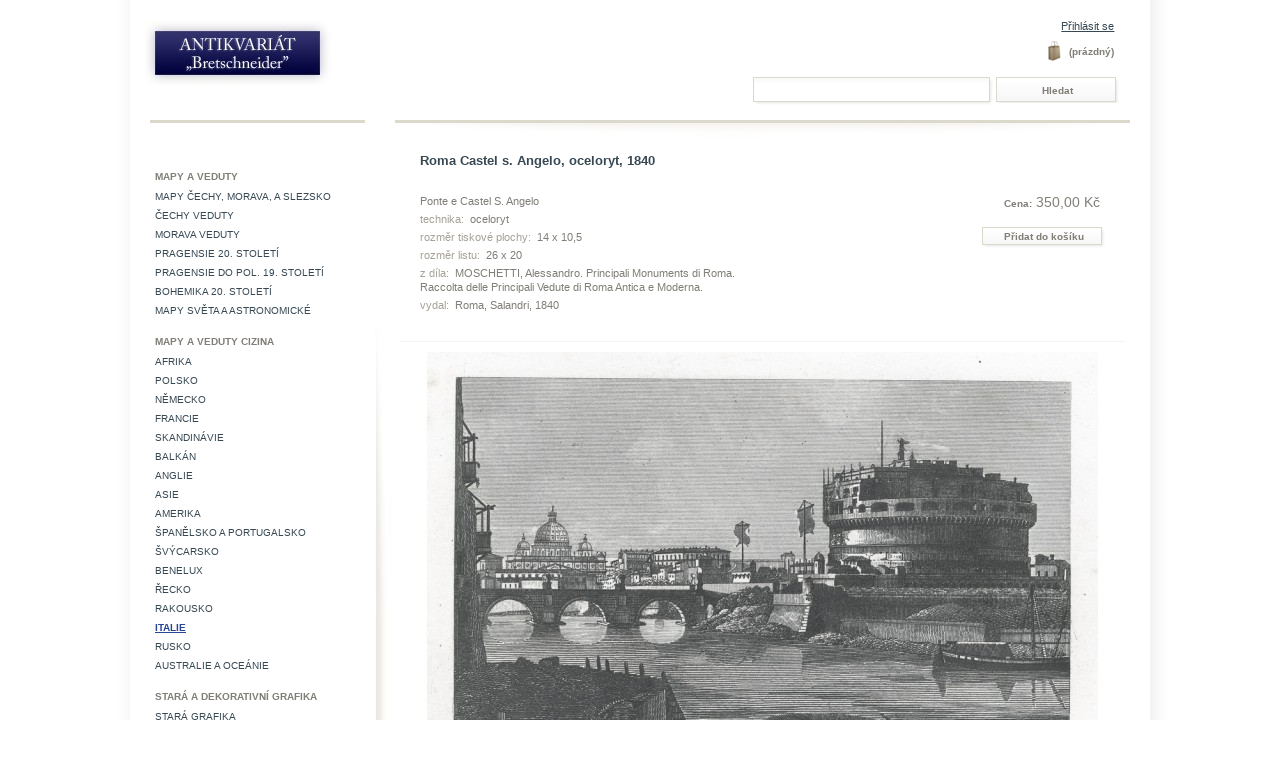

--- FILE ---
content_type: text/html; charset=utf-8
request_url: https://www.antikvariatbretschneider.cz/shop/italie/28958-roma-castel-s-angelo-oceloryt-1840.html
body_size: 5743
content:

<!DOCTYPE html PUBLIC "-//W3C//DTD XHTML 1.1//EN" "http://www.w3.org/TR/xhtml11/DTD/xhtml11.dtd">
<html xmlns="http://www.w3.org/1999/xhtml" xml:lang="cs">
	<head>
		<title>Roma Castel s. Angelo, oceloryt, 1840 - Antikvari&aacute;t Bretschneider</title>
		<meta http-equiv="Content-Type" content="application/xhtml+xml; charset=utf-8" />
		<meta name="generator" content="PrestaShop" />
		<meta name="robots" content="index,follow" />
		<link rel="icon" type="image/vnd.microsoft.icon" href="https://www.antikvariatbretschneider.cz/shop/img/favicon.ico?1340873963" />
		<link rel="shortcut icon" type="image/x-icon" href="https://www.antikvariatbretschneider.cz/shop/img/favicon.ico?1340873963" />
		<script type="text/javascript">
			var baseDir = 'https://www.antikvariatbretschneider.cz/shop/';
			var static_token = 'ee46690d43b3b35795534c893bfc5b36';
			var token = '02406153cf12007740fd79fbfdba290c';
			var priceDisplayPrecision = 2;
			var priceDisplayMethod = 0;
			var roundMode = 2;
		</script>
		<link href="/shop/themes/prestashop/css/global.css" rel="stylesheet" type="text/css" media="all" />
		<link href="/shop/themes/prestashop/css/product.css" rel="stylesheet" type="text/css" media="all" />
		<link href="/shop/css/jquery.fancybox-1.3.4.css" rel="stylesheet" type="text/css" media="screen" />
		<link href="/shop/themes/prestashop/css/modules/blockcategories/blockcategories.css" rel="stylesheet" type="text/css" media="all" />
		<link href="/shop/themes/prestashop/css/modules/blockuserinfo/blockuserinfo.css" rel="stylesheet" type="text/css" media="all" />
		<link href="/shop/themes/prestashop/css/modules/blockcms/blockcms.css" rel="stylesheet" type="text/css" media="all" />
		<link href="/shop/themes/prestashop/css/modules/blocknewproducts/blocknewproducts.css" rel="stylesheet" type="text/css" media="all" />
		<link href="/shop/css/jquery.autocomplete.css" rel="stylesheet" type="text/css" media="all" />
		<link href="/shop/themes/prestashop/css/product_list.css" rel="stylesheet" type="text/css" media="all" />
		<link href="/shop/themes/prestashop/css/modules/blocksearch/blocksearch.css" rel="stylesheet" type="text/css" media="all" />
			<script type="text/javascript" src="/shop/js/jquery/jquery-1.4.4.min.js"></script>
		<script type="text/javascript" src="/shop/js/jquery/jquery.easing.1.3.js"></script>
		<script type="text/javascript" src="/shop/js/tools.js"></script>
		<script type="text/javascript" src="/shop/js/jquery/jquery.fancybox-1.3.4.js"></script>
		<script type="text/javascript" src="/shop/js/jquery/jquery.idTabs.modified.js"></script>
		<script type="text/javascript" src="/shop/js/jquery/jquery.scrollTo-1.4.2-min.js"></script>
		<script type="text/javascript" src="/shop/js/jquery/jquery.serialScroll-1.2.2-min.js"></script>
		<script type="text/javascript" src="/shop/themes/prestashop/js/tools.js"></script>
		<script type="text/javascript" src="/shop/themes/prestashop/js/product.js"></script>
		<script type="text/javascript" src="/shop/themes/prestashop/js/tools/treeManagement.js"></script>
		<script type="text/javascript" src="/shop/js/jquery/jquery.autocomplete.js"></script>
			<script type="text/javascript">
var _gaq = _gaq || [];
_gaq.push(['_setAccount', 'UA-24792515-1']);
_gaq.push(['_trackPageview', '/order/step0.html']);
_gaq.push(['_trackPageLoadTime']);

(function() {
	var ga = document.createElement('script'); ga.type = 'text/javascript'; ga.async = true;
	ga.src = ('https:' == document.location.protocol ? 'https://ssl' : 'http://www') + '.google-analytics.com/ga.js';
	var s = document.getElementsByTagName('script')[0]; s.parentNode.insertBefore(ga, s);
})(); 
</script>
	</head>
	
	<body id="product">
					<div id="page">

			<!-- Header -->
			<div id="header">
				<a id="header_logo" href="http://www.antikvariatbretschneider.cz/shop/" title="Antikvari&aacute;t Bretschneider">
					<img class="logo" src="https://www.antikvariatbretschneider.cz/shop/img/logo.jpg?1340873963" alt="Antikvari&aacute;t Bretschneider" width="186" height="65"  />
				</a>
				<div id="header_right">
					

<!-- Block user information module HEADER -->
<div id="header_user">
	<p id="header_user_info">
					<a href="https://www.antikvariatbretschneider.cz/shop/my-account.php">Přihl&aacute;sit se</a>
			</p>
	<ul id="header_nav">
				<li id="shopping_cart">
			<a href="https://www.antikvariatbretschneider.cz/shop/order.php" title="V&aacute;&scaron; n&aacute;kupn&iacute; ko&scaron;&iacute;k">
			<span class="ajax_cart_quantity hidden">0</span>
			<span class="ajax_cart_product_txt hidden">položka za</span>
			<span class="ajax_cart_product_txt_s hidden">položek za</span>
							<span class="ajax_cart_total hidden">
																	0,00 Kč
									</span>
						<span class="ajax_cart_no_product">(pr&aacute;zdn&yacute;)</span>
			</a>
		</li>
			</ul>
</div>
<!-- /Block user information module HEADER -->


<!-- Block search module TOP -->
<div id="search_block_top">

	<form method="get" action="https://www.antikvariatbretschneider.cz/shop/search.php" id="searchbox">
		<p>
			<label for="search_query_top"><!-- image on background --></label>
			<input type="hidden" name="orderby" value="position" />
			<input type="hidden" name="orderway" value="desc" />
			<input class="search_query" type="text" id="search_query_top" name="search_query" value="" />
			<input type="submit" name="submit_search" value="Hledat" class="button" />
	</p>
	</form>
</div>

	<script type="text/javascript">
	// <![CDATA[
	
		$('document').ready( function() {
			$("#search_query_top")
				.autocomplete(
					'https://www.antikvariatbretschneider.cz/shop/search.php', {
						minChars: 3,
						max: 10,
						width: 500,
						selectFirst: false,
						scroll: false,
						dataType: "json",
						formatItem: function(data, i, max, value, term) {
							return value;
						},
						parse: function(data) {
							var mytab = new Array();
							for (var i = 0; i < data.length; i++)
								mytab[mytab.length] = { data: data[i], value: data[i].pname };
							return mytab;
						},
						extraParams: {
							ajaxSearch: 1,
							id_lang: 6
						}
					}
				)
				.result(function(event, data, formatted) {
					$('#search_query_top').val(data.pname);
					document.location.href = data.product_link;
				})
		});
	
	// ]]>
	</script>
<!-- /Block search module TOP -->
				</div>
			</div>

			<div id="columns">
				<!-- Left -->
				<div id="left_column" class="column">
					<span id="left_column_top"></span>
					
	<!-- Block CMS module -->
			<div id="informations_block_left_1" class="block informations_block_left">
						<ul class="block_content">
															</ul>
					</div>
		<!-- /Block CMS module -->

<!-- Block categories module -->
<div id="categories_block_left" class="block">
	<h4><span>Kategorie</span></h4>
	<div class="block_content">
		<ul class="tree ">
									
	<li >
		Mapy a veduty
					<ul>
												
	<li >
		<a href="http://www.antikvariatbretschneider.cz/shop/7-mapy-cechy-morava-a-slezsko"  title="">Mapy Čechy, Morava, a Slezsko</a>
			</li>
																
	<li >
		<a href="http://www.antikvariatbretschneider.cz/shop/8-cechy-veduty"  title="">Čechy veduty</a>
			</li>
																
	<li >
		<a href="http://www.antikvariatbretschneider.cz/shop/9-morava-veduty"  title="">Morava veduty</a>
			</li>
																
	<li >
		<a href="http://www.antikvariatbretschneider.cz/shop/10-pragensie-20-stoleti"  title="">Pragensie 20. století</a>
			</li>
																
	<li >
		<a href="http://www.antikvariatbretschneider.cz/shop/11-pragensie-do-pol-19-stoleti"  title="">Pragensie do pol. 19. století</a>
			</li>
																
	<li >
		<a href="http://www.antikvariatbretschneider.cz/shop/41-bohemika-20-stileti-"  title="">Bohemika 20. století </a>
			</li>
																
	<li class="last">
		<a href="http://www.antikvariatbretschneider.cz/shop/61-mapy-sveta-a-astronomicke"  title="">Mapy světa  a astronomické</a>
			</li>
										</ul>
			</li>
												
	<li >
		Mapy a veduty cizina
					<ul>
												
	<li >
		<a href="http://www.antikvariatbretschneider.cz/shop/12-afrika"  title="">Afrika</a>
			</li>
																
	<li >
		<a href="http://www.antikvariatbretschneider.cz/shop/21-polsko"  title="">Polsko</a>
			</li>
																
	<li >
		<a href="http://www.antikvariatbretschneider.cz/shop/20-nemecko"  title="">Německo</a>
			</li>
																
	<li >
		<a href="http://www.antikvariatbretschneider.cz/shop/19-francie"  title="">Francie</a>
			</li>
																
	<li >
		<a href="http://www.antikvariatbretschneider.cz/shop/18-skandinavie"  title="">Skandinávie</a>
			</li>
																
	<li >
		<a href="http://www.antikvariatbretschneider.cz/shop/16-balkan"  title="">Balkán</a>
			</li>
																
	<li >
		<a href="http://www.antikvariatbretschneider.cz/shop/15-anglie"  title="">Anglie</a>
			</li>
																
	<li >
		<a href="http://www.antikvariatbretschneider.cz/shop/14-asie-a-australie"  title="">Asie </a>
			</li>
																
	<li >
		<a href="http://www.antikvariatbretschneider.cz/shop/13-amerika"  title="">Amerika</a>
			</li>
																
	<li >
		<a href="http://www.antikvariatbretschneider.cz/shop/30-spanelsko"  title="">Španělsko a Portugalsko</a>
			</li>
																
	<li >
		<a href="http://www.antikvariatbretschneider.cz/shop/32-svycarsko"  title="">Švýcarsko</a>
			</li>
																
	<li >
		<a href="http://www.antikvariatbretschneider.cz/shop/34-benelux"  title="">Benelux</a>
			</li>
																
	<li >
		<a href="http://www.antikvariatbretschneider.cz/shop/35-recko"  title="">Řecko</a>
			</li>
																
	<li >
		<a href="http://www.antikvariatbretschneider.cz/shop/36-rakousko"  title="">Rakousko</a>
			</li>
																
	<li >
		<a href="http://www.antikvariatbretschneider.cz/shop/42-italie" class="selected" title="">Italie</a>
			</li>
																
	<li >
		<a href="http://www.antikvariatbretschneider.cz/shop/46-rusko"  title="">Rusko</a>
			</li>
																
	<li class="last">
		<a href="http://www.antikvariatbretschneider.cz/shop/62-australie"  title="">Australie a Oceánie</a>
			</li>
										</ul>
			</li>
												
	<li >
		Stará a dekorativní grafika
					<ul>
												
	<li >
		<a href="http://www.antikvariatbretschneider.cz/shop/22-stara-grafika"  title="">Stará grafika</a>
			</li>
																
	<li >
		<a href="http://www.antikvariatbretschneider.cz/shop/23-genre"  title="">Genre</a>
			</li>
																
	<li >
		<a href="http://www.antikvariatbretschneider.cz/shop/25-fauna"  title="">Fauna</a>
			</li>
																
	<li >
		<a href="http://www.antikvariatbretschneider.cz/shop/26-flora"  title="">Flora</a>
			</li>
																
	<li >
		<a href="http://www.antikvariatbretschneider.cz/shop/39-portrety-basnici-literati-a-umelci"  title="">Portréty - básníci , literáti a umělci</a>
			</li>
																
	<li >
		<a href="http://www.antikvariatbretschneider.cz/shop/24-portrety"  title="">Portréty</a>
			</li>
																
	<li >
		<a href="http://www.antikvariatbretschneider.cz/shop/29-militaria"  title="">Militaria</a>
			</li>
																
	<li >
		<a href="http://www.antikvariatbretschneider.cz/shop/38-heraldika"  title="">Heraldika</a>
			</li>
																
	<li >
		<a href="http://www.antikvariatbretschneider.cz/shop/44-kresby"  title="">Kresby</a>
			</li>
																
	<li class="last">
		<a href="http://www.antikvariatbretschneider.cz/shop/47-povolani-remesla-cinnosti"  title="">Povolání, řemesla, činnosti.</a>
			</li>
										</ul>
			</li>
												
	<li >
		<a href="http://www.antikvariatbretschneider.cz/shop/33-grafika-20-stoleti"  title="">Grafika 20. století</a>
			</li>
												
	<li >
		Bohemikální staré tisky a knihy 19. století
					<ul>
												
	<li >
		<a href="http://www.antikvariatbretschneider.cz/shop/53-nabozenske"  title="">Náboženské</a>
			</li>
																
	<li >
		<a href="http://www.antikvariatbretschneider.cz/shop/57-veda-a-literatura"  title="">Věda a literatura</a>
			</li>
																
	<li class="last">
		<a href="http://www.antikvariatbretschneider.cz/shop/28-ostatni"  title="">Historické místopisné a právní</a>
			</li>
										</ul>
			</li>
												
	<li >
		ostatní staré tisky a knihy 19. stol
					<ul>
												
	<li >
		<a href="http://www.antikvariatbretschneider.cz/shop/58-nabozenske"  title="">Náboženské</a>
			</li>
																
	<li >
		<a href="http://www.antikvariatbretschneider.cz/shop/56-jazykovedne"  title="">věda umění literatura</a>
			</li>
																
	<li >
		<a href="http://www.antikvariatbretschneider.cz/shop/59-historicke-a-mistopisne"  title="">Historické a místopisné</a>
			</li>
																
	<li class="last">
		<a href="http://www.antikvariatbretschneider.cz/shop/60-prirodovedne"  title="">Přírodovědné</a>
			</li>
										</ul>
			</li>
												
	<li class="last">
		<a href="http://www.antikvariatbretschneider.cz/shop/77-sita"  title="">Sita</a>
			</li>
							</ul>
		<script type="text/javascript">
		// <![CDATA[
			// we hide the tree only if JavaScript is activated
			$('div#categories_block_left ul.dhtml').hide();
		// ]]>
		</script>
	</div>
</div>
<!-- /Block categories module -->

				</div>

				<!-- Center -->
				<div id="center_column">
	


<script type="text/javascript">
// <![CDATA[

// PrestaShop internal settings
var currencySign = 'Kč';
var currencyRate = '1';
var currencyFormat = '2';
var currencyBlank = '1';
var taxRate = 6.5420561;
var jqZoomEnabled = false;

//JS Hook
var oosHookJsCodeFunctions = new Array();

// Parameters
var id_product = '28958';
var productHasAttributes = false;
var quantitiesDisplayAllowed = false;
var quantityAvailable = 0;
var allowBuyWhenOutOfStock = false;
var availableNowValue = '';
var availableLaterValue = '';
var productPriceTaxExcluded = 328.508772 - 0.000000;
var reduction_percent = 0;
var reduction_price = 0;
var specific_price = 0;
var specific_currency = false;
var group_reduction = '1';
var default_eco_tax = 0.000000;
var ecotaxTax_rate = 0;
var currentDate = '2026-01-21 16:21:17';
var maxQuantityToAllowDisplayOfLastQuantityMessage = 0;
var noTaxForThisProduct = false;
var displayPrice = 0;
var productReference = '';
var productAvailableForOrder = '1';
var productShowPrice = '1';
var productUnitPriceRatio = '0.000000';
var idDefaultImage = 69075;

// Customizable field
var img_ps_dir = 'https://www.antikvariatbretschneider.cz/shop/img/';
var customizationFields = new Array();
		customizationFields[0] = new Array();
	customizationFields[0][0] = 'img0';
	customizationFields[0][1] = 0;

// Images
var img_prod_dir = 'https://www.antikvariatbretschneider.cz/shop/img/p/';
var combinationImages = new Array();


combinationImages[0] = new Array();
			combinationImages[0][0] = 69075;
			combinationImages[0][1] = 69076;
	
// Translations
var doesntExist = 'Takový model zboží neexistuje. Prosím vyberte jiný.';
var doesntExistNoMore = 'Zboží již není dostupné';
var doesntExistNoMoreBut = 's těmito vlastnostmi, ale je k dispozici jinými';
var uploading_in_progress = 'Probíhá nahrávání, prosím čekejte...';
var fieldRequired = 'Vyplňte prosím všechna požadovná pole';

//]]>
</script>
<div id="primary_block" class="clearfix">
	<h1>Roma Castel s. Angelo, oceloryt, 1840</h1>

	
	
<div id="ab_desc_buy_block">

			<!-- product's features -->
		<ul id="idTab2" class="bullet">
				
							<li>Ponte e Castel S. Angelo</li>
										
										<li><span>technika:</span> oceloryt</li>
							
										<li><span>rozměr tiskov&eacute; plochy:</span> 14 x 10,5</li>
							
										<li><span>rozměr listu:</span> 26 x 20</li>
							
										<li><span>z d&iacute;la:</span> MOSCHETTI, Alessandro. Principali Monuments di Roma. Raccolta delle Principali Vedute di Roma Antica e Moderna.</li>
							
										<li><span>vydal:</span> Roma, Salandri, 1840</li>
							</ul>
	
	<!-- right infos-->

		
				<!-- add to cart form-->
		<form id="buy_block"  action="https://www.antikvariatbretschneider.cz/shop/cart.php" method="post">

			<!-- hidden datas -->
			<p class="hidden">
				<input type="hidden" name="token" value="ee46690d43b3b35795534c893bfc5b36" />
				<input type="hidden" name="id_product" value="28958" id="product_page_product_id" />
				<input type="hidden" name="add" value="1" />
				<input type="hidden" name="id_product_attribute" id="idCombination" value="" />
			</p>

			<!-- prices -->
							<p class="price">
																																<span class="our_price_display">
											<span id="our_price_display"><span id="price_label">Cena:</span> 350,00 Kč</span>
																	</span>
										<br />
				</p>
																							
			
			<p id="product_reference" style="display: none;"><label for="product_reference">K&oacute;d zbož&iacute;: </label><span class="editable"></span></p>

			<!-- quantity wanted -->
			<!-- minimal quantity wanted -->
			<p id="minimal_quantity_wanted_p" style="display: none;">Mus&iacute;te přidat<b id="minimal_quantity_label">1</b>ks jako minim&aacute;ln&iacute; množstv&iacute; pro zakoupen&iacute; tohoto produktu.</p>
			
			<!-- availability -->
			<p id="availability_statut" style="display: none;">
				<span id="availability_label">Dostupnost:</span>&nbsp;
				<span id="availability_value">
									</span>
			</p>

			<!-- number of item in stock -->
						<!-- Out of stock hook -->
			<p id="oosHook" style="display: none;">
				
			</p>

			<p class="warning_inline" id="last_quantities" style="display: none;" >Upozorněn&iacute;: posledn&iacute; kus skladem!</p>

			
			<p id="add_to_cart" class="buttons_bottom_block"><input type="submit" name="Submit" value="Přidat do ko&scaron;&iacute;ku" class="exclusive" /></p>
						<div class="clear"></div>
		</form>
		
	</div>

	<div id="pb-right-column">
	
		<!-- product img-->
		<div id="image-block">
					<img src="https://www.antikvariatbretschneider.cz/shop/28958-69075-large/roma-castel-s-angelo-oceloryt-1840.jpg"
				 title="Roma Castel s. Angelo, oceloryt, 1840" alt="Roma Castel s. Angelo, oceloryt, 1840"  id="bigpic" />
				</div>

				<!-- thumbnails -->
		<div id="views_block" >
				<div id="thumbs_list">
			<ul id="thumbs_list_frame">
																			<li id="thumbnail_69075">
						<a href="https://www.antikvariatbretschneider.cz/shop/28958-69075/roma-castel-s-angelo-oceloryt-1840.jpg" rel="other-views" class="thickbox shown" title="Roma Castel s. Angelo, oceloryt, 1840">
							<img id="thumb_69075" src="https://www.antikvariatbretschneider.cz/shop/28958-69075-medium/roma-castel-s-angelo-oceloryt-1840.jpg" alt="Roma Castel s. Angelo, oceloryt, 1840" height="81" width="121" />
						</a>
					</li>
															<li id="thumbnail_69076">
						<a href="https://www.antikvariatbretschneider.cz/shop/28958-69076/roma-castel-s-angelo-oceloryt-1840.jpg" rel="other-views" class="thickbox " title="Roma Castel s. Angelo, oceloryt, 1840">
							<img id="thumb_69076" src="https://www.antikvariatbretschneider.cz/shop/28958-69076-medium/roma-castel-s-angelo-oceloryt-1840.jpg" alt="Roma Castel s. Angelo, oceloryt, 1840" height="81" width="121" />
						</a>
					</li>
												</ul>
		</div>
				</div>
				<p class="align_center clear"><span id="wrapResetImages" style="display: none;"><img src="https://www.antikvariatbretschneider.cz/shop/themes/prestashop/img/icon/cancel_16x18.gif" alt="Zru&scaron;it" width="16" height="18"/> <a id="resetImages" href="http://www.antikvariatbretschneider.cz/shop/italie/28958-roma-castel-s-angelo-oceloryt-1840.html" onclick="$('span#wrapResetImages').hide('slow');return (false);">Zobrazit v&scaron;echny obr&aacute;zky</a></span></p>		<!-- usefull links-->
		<ul id="usefull_link_block">
									<li>&raquo; <span id="view_full_size" class="span_link">Zobrazit v pln&eacute; velikosti</span></li>
					</ul>
	</div>

	<!-- left infos-->
	<div id="pb-left-column">
		
		
			</div>
</div>




<!-- description and features -->
<div id="more_info_block" class="clear">
	<div id="more_info_sheets" class="sheets align_justify">
		<!-- product's features -->
			
	</div>
</div>

<!-- Customizable products -->





						</div>

<!-- Right -->
				<div id="right_column" class="column">
					
				</div>
			</div>

<!-- Footer -->
			<div id="footer">
				<a href="http://www.ilab.org/eng/booksellers/1307-antikvariat_bretschneider.html"><img id="svaz_antikvaru_logo" src="https://www.antikvariatbretschneider.cz/shop/themes/prestashop/img/svazy/ilab.jpg" alt="International League of Antiquarian Booksellers" /></a>
				<a href="http://www.ilab.org/eng/national_associations/svaz_antikvaru_cr.html"><img id="ilab_logo" src="https://www.antikvariatbretschneider.cz/shop/themes/prestashop/img/svazy/svaz_antikvaru.jpg" alt="Svaz antikvářů" /></a>
				
	<!-- MODULE Block footer -->
	<ul class="block_various_links" id="block_various_links_footer">
									<li class="item"><a href="https://www.antikvariatbretschneider.cz/shop/content/4-o-nas" title="O n&aacute;s">O n&aacute;s</a></li>
												<li class="item"><a href="https://www.antikvariatbretschneider.cz/shop/content/5-obchodni-podminky" title="Obchodn&iacute; podm&iacute;nky">Obchodn&iacute; podm&iacute;nky</a></li>
												<li class="item"><a href="https://www.antikvariatbretschneider.cz/shop/content/6-kontakt" title="Kontakt">Kontakt</a></li>
							<li class="item"><a href="https://www.antikvariatbretschneider.cz/shop/contact-form.php" title="Napi&scaron;te n&aacute;m">Napi&scaron;te n&aacute;m</a></li>
	</ul>
	<!-- /MODULE Block footer -->

				<div class="clearfloat"></div>
			</div>
<script type="text/javascript">
/* <![CDATA[ */
var google_conversion_id = 952023922;
var google_custom_params = window.google_tag_params;
var google_remarketing_only = true;
/* ]]> */
</script>
<script type="text/javascript" src="//www.googleadservices.com/pagead/conversion.js">
</script>
<noscript>
<div style="display:inline;">
<img height="1" width="1" style="border-style:none;" alt="" src="//googleads.g.doubleclick.net/pagead/viewthroughconversion/952023922/?value=0&amp;guid=ON&amp;script=0"/>
</div>
</noscript>

<script type="text/javascript">
/* <![CDATA[ */
var seznam_retargeting_id = 29783;
/* ]]> */
</script>
<script type="text/javascript" src="//c.imedia.cz/js/retargeting.js"></script>
      
      
      
		</div>
		</body>
</html>


--- FILE ---
content_type: application/javascript
request_url: https://www.antikvariatbretschneider.cz/shop/js/tools.js
body_size: 2197
content:
/*
* 2007-2011 PrestaShop 
*
* NOTICE OF LICENSE
*
* This source file is subject to the Open Software License (OSL 3.0)
* that is bundled with this package in the file LICENSE.txt.
* It is also available through the world-wide-web at this URL:
* http://opensource.org/licenses/osl-3.0.php
* If you did not receive a copy of the license and are unable to
* obtain it through the world-wide-web, please send an email
* to license@prestashop.com so we can send you a copy immediately.
*
* DISCLAIMER
*
* Do not edit or add to this file if you wish to upgrade PrestaShop to newer
* versions in the future. If you wish to customize PrestaShop for your
* needs please refer to http://www.prestashop.com for more information.
*
*  @author PrestaShop SA <contact@prestashop.com>
*  @copyright  2007-2011 PrestaShop SA
*  @version  Release: $Revision: 6594 $
*  @license    http://opensource.org/licenses/osl-3.0.php  Open Software License (OSL 3.0)
*  International Registered Trademark & Property of PrestaShop SA
*/

function ps_round(value, precision)
{
	if (typeof(roundMode) == 'undefined')
		roundMode = 2;
	if (typeof(precision) == 'undefined')
		precision = 2;
	
	method = roundMode;
	if (method == 0)
		return ceilf(value, precision);
	else if (method == 1)
		return floorf(value, precision);
	precisionFactor = precision == 0 ? 1 : Math.pow(10, precision);
	return Math.round(value * precisionFactor) / precisionFactor;
}

function	autoUrl(name, dest)
{
	var loc;
	var id_list;

	id_list = document.getElementById(name);
	loc = id_list.options[id_list.selectedIndex].value;
	if (loc != 0)
		location.href = dest+loc;
	return ;
}

function	autoUrlNoList(name, dest)
{
	var loc;

	loc = document.getElementById(name).checked;
	location.href = dest + (loc == true ? 1 : 0);
	return ;
}

/*
** show or hide element e depending on condition show
*/
function toggle(e, show)
{
	e.style.display = show ? '' : 'none';
}

function toggleMultiple(tab)
{
    var len = tab.length;

    for (var i = 0; i < len; i++)
        if (tab[i].style)
            toggle(tab[i], tab[i].style.display == 'none');
}

/**
* Show dynamicaly an element by changing the sytle "display" property
* depending on the option selected in a select.
*
* @param string $select_id id of the select who controls the display
* @param string $elem_id prefix id of the elements controlled by the select
*   the real id must be : 'elem_id'+nb with nb the corresponding number in the
*   select (starting with 0).
*/
function showElemFromSelect(select_id, elem_id)
{
	var select = document.getElementById(select_id);
	for (var i = 0; i < select.length; ++i)
	{
	    var elem = document.getElementById(elem_id + select.options[i].value);
		if (elem != null)
			toggle(elem, i == select.selectedIndex);
	}
}

/**
* Get all div with specified name and for each one (by id), toggle their visibility
*/
function openCloseAllDiv(name, option)
{
	var tab = $('*[name='+name+']');
	for (var i = 0; i < tab.length; ++i)
		toggle(tab[i], option);
}

/**
* Toggle the value of the element id_button between text1 and text2
*/
function toggleElemValue(id_button, text1, text2)
{
	var obj = document.getElementById(id_button);
	if (obj)
		obj.value = ((!obj.value || obj.value == text2) ? text1 : text2);
}

function addBookmark(url, title)
{
	if (window.sidebar)
		return window.sidebar.addPanel(title, url, "");
	else if ( window.external )
		return window.external.AddFavorite( url, title);
	else if (window.opera && window.print)
		return true;
	return true;
}

function writeBookmarkLink(url, title, text, img)
{
	var insert = '';
	if (img)
		insert = writeBookmarkLinkObject(url, title, '<img src="' + img + '" alt="' + escape(text) + '" title="' + escape(text) + '" />') + '&nbsp';
	insert += writeBookmarkLinkObject(url, title, text);
	document.write(insert);
}

function writeBookmarkLinkObject(url, title, insert)
{
	if (window.navigator.userAgent.indexOf('Chrome') != -1)
		return ('');
	else if (window.sidebar || window.external)
		return ('<a href="javascript:addBookmark(\'' + escape(url) + '\', \'' + escape(title) + '\')">' + insert + '</a>');
	else if (window.opera && window.print)
		return ('<a rel="sidebar" href="' + escape(url) + '" title="' + escape(title) + '">' + insert + '</a>');
	return ('');
}

function checkCustomizations()
{
	var tmp;
	var pattern = new RegExp(' ?filled ?');
	for (var i = 0; i < customizationFields.length; i++)
		/* If the field is required and empty then we abort */
		if (parseInt(customizationFields[i][1]) == 1 && $('#' + customizationFields[i][0]).val() == '' && !pattern.test($('#' + customizationFields[i][0]).attr('class')))
			return false;
	return true;
}

function ceilf(value, precision)
{
	if (typeof(precision) == 'undefined')
		precision = 0;
	var precisionFactor = precision == 0 ? 1 : Math.pow(10, precision);
	var tmp = value * precisionFactor;
	var tmp2 = tmp.toString();
	// If the current value has already the desired precision
	if (tmp2.indexOf('.') === false)
		return (value);
	if (tmp2.charAt(tmp2.length - 1) == 0)
		return value;
	return Math.ceil(tmp) / precisionFactor;
}

function floorf(value, precision)
{
	if (typeof(precision) == 'undefined')
		precision = 0;
	var precisionFactor = precision == 0 ? 1 : Math.pow(10, precision);
	var tmp = value * precisionFactor;
	var tmp2 = tmp.toString();
	// If the current value has already the desired precision
	if (tmp2.indexOf('.') === false)
		return (value);
	if (tmp2.charAt(tmp2.length - 1) == 0)
		return value;
	return Math.floor(tmp) / precisionFactor;
}

function setCurrency(id_currency)
{
	$.ajax({
		type: 'POST',
		url: baseDir + 'changecurrency.php',
		data: 'id_currency='+parseInt(id_currency),
		success: function(msg)
		{
			location.reload(true);
		}
	});
}

function isArrowKey(k_ev)
{
	var unicode=k_ev.keyCode? k_ev.keyCode : k_ev.charCode;
	if (unicode >= 37 && unicode <= 40)
		return true;

}

//On dom ready
$().ready(function()
{
	// Hide all elements with .hideOnSubmit class when parent form is submit
	$('form').submit(function()
	{
		$(this).find('.hideOnSubmit').hide();
	});
});